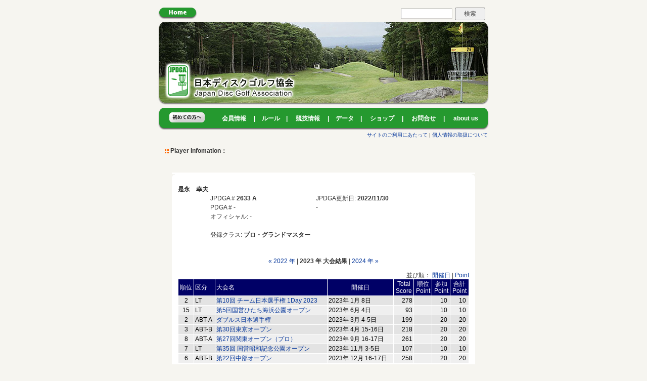

--- FILE ---
content_type: text/html
request_url: http://www.jpdga.jp/player_stats.php?jpdgano=2633&year=2023
body_size: 12019
content:
<!DOCTYPE html PUBLIC "-//W3C//DTD XHTML 1.0 Strict//EN" "http://www.w3.org/TR/xhtml1/DTD/xhtml1-strict.dtd">

<html xmlns="http://www.w3.org/1999/xhtml" xml:lang="ja-JP" lang="ja-JP">
<head>


<meta http-equiv="Content-Type" content="text/html; charset=UTF-8" />

<meta name="name" content="日本ディスクゴルフ協会 - Japan Disc Golf Association -" />
<meta name="Description" content="ディスクゴルフの普及と競技の運営を行っています。" />
<meta name="Keywords" content="ディスクゴルフ,JPDGA,フライングディスク,生涯スポーツ,エコ,スポーツ,協会,普及,eco,sports,discgolf,スポーツ大会,プロ,ゴルフコース" />

<meta http-equiv="Pragma" content="no-cache" />
<meta http-equiv="Cache-Control" content="no-cache, must-revalidate" />
<meta http-equiv="Expires" content="-1" />

<link rel="stylesheet" type="text/css" href="/main/skins/jpdga/default_right.css" />
<link rel="stylesheet" type="text/css" href="/main/skins/jpdga/default_jpdga.css" />

<title>日本ディスクゴルフ協会 - Japan Disc Golf Association -</title>

</head>



﻿<body>



<div id="topbar">
<table border="0" cellspacing="0" cellpadding="0" width="650">
<form method="get" action="/main/index.php">
<tr>
<td align="left"><a href="/main/"><img src="/main/skins/jpdga/images/bg_top_home_1.png" border="0" /></a></td>

<td align="right">
  <div class="searchform">
	<input name="query" class="formfield" size="10" maxlength="60" accesskey="4" value="" />
	<input type="hidden" name="amount" value="0" />
	<input type="hidden" name="blogid" value="1" />
	<input type="submit" value="検索" class="formbutton" /></div></td>
</tr>
</form>
</table>

</div>
<div id="header"><a name="top" id="top"></a>
<table border="0" cellspacing="0" cellpadding="10" width="650" height="170">
<tr>
<td valign="bottom">

  <p>&nbsp;</p>
  <p>&nbsp;</p></td>
</tr>
</table>
</div>

<div id="menu"><a name="top" id="top"></a>
<table border="0" cellspacing="5" cellpadding="0" width="650" height="48" align="center">
<tr>
<td align="center"><a href="discgolf.php"><img src="/main/skins/jpdga/images/bg_top_menu_b1.gif" border="0" /></a></td>
<td align="center">

  <table width="100%">
    <tr align="center">
      <td><div class="menu_font"><a href="members.php">会員情報</a></div></td>
      <td><div class="menu_font">|</div></td>
      <td><div class="menu_font"><a href="rule.php">ルール</a></div></td>
      <td><div class="menu_font">|</div></td>
      <td><div class="menu_font"><a href="tournament.php">競技情報</a></div></td>
      <td><div class="menu_font">|</div></td>
      <td><div class="menu_font"><a href="data.php">データ</a></div></td>
      <td><div class="menu_font">|</div></td>
      <td><div class="menu_font"><a href="shop.php">ショップ</a></div></td>
      <td><div class="menu_font">|</div></td>
      <td><div class="menu_font"><a href="contact.php">お問合せ</a></div></td>
      <td><div class="menu_font">|</div></td>
      <td><div class="menu_font"><a href="about.php">about us</a></div></td>
    </tr>
  </table></td>
</tr>
</table>
</div>

<div id="submenu">
<div class="submenumain">
<a href="/notice.php">サイトのご利用にあたって</a> | 
<a href="/privacy.php">個人情報の取扱について</a>
</div>
</div>


<div id="mainwrapper">
<div id="wrapper">

<div id="container_item">
<div class="content">

    <table width="100%" border="0" align="center" cellpadding="5" cellspacing="1">
      <tr> 
        <td valign="top">
      <strong><img src="http://www.jpdga.jp/main/skins/jpdga/images/icon_b4_ore.gif" border="0" align="absmiddle" /> Player Infomation：</strong></td>
	  </tr>
      <tr>
        <td valign="top">&nbsp;</td>
      </tr>
      <tr>
        <td valign="top">
<table border="0" align="center" cellpadding="0" cellspacing="0" bgcolor="#FFFFFF">
          <tr>
            <td align="center" valign="bottom"><strong><img src="http://www.jpdga.jp/main/skins/jpdga/images/table_600_top.gif" border="0" align="absmiddle" /></strong></td>
          </tr>
          <tr>
            <td><table width="600" border="0" align="center" cellpadding="10" cellspacing="0" bgcolor="#FFFFFF">
                <tr>
                  <td valign="top"><table border="0" cellpadding="2" cellspacing="0" bgcolor="#FFFFFF">
                    <tr>
                      <td valign="top"><span class="tournamentTitle"><strong>是永　幸夫</strong></span></td>
                      <td valign="top"><span class="tournamentTitle"></span></td>
                      <td valign="top">&nbsp;</td>
                      <td valign="top">&nbsp;</td>
                      </tr>
                    <tr>
                      <td valign="top">&nbsp;</td>
                      <td align="left" valign="top">JPDGA # <span class="tournamentTitle"><strong>2633 A</strong>
						</span> </td>
                      <td align="left" valign="top">&nbsp;</td>
                      <td align="left" valign="top" nowrap="nowrap">
			JPDGA更新日:<span class="tournamentTitle"><strong>
                        2022/11/30                        </strong></span></td>
                      </tr>
                    <tr>
                      <td valign="top">&nbsp;</td>
                      <td align="left" valign="top">PDGA #<span class="tournamentTitle"><strong>
                        -                        </strong></span></td>
                      <td align="left" valign="top">&nbsp;</td>
                      <td align="left" valign="top">
			-                        </strong></span>
			</td>
                    </tr>
                                        <tr>
                      <td valign="top">&nbsp;</td>
                      <td align="left" valign="top">オフィシャル:<span class="tournamentTitle"><strong>
			-                        </strong></span></td>
                      <td align="left" valign="top">&nbsp;</td>
                      <td align="left" valign="top">&nbsp;</td>
                    </tr>
                    <tr>
                      <td valign="top">&nbsp;</td>
                      <td valign="top">&nbsp;</td>
                      <td valign="top">&nbsp;</td>
                      <td valign="top">&nbsp;</td>
                    </tr>
                                                            <tr>
                      <td valign="top">&nbsp;</td>
                      <td align="left" valign="top">登録クラス:<span class="tournamentTitle"><strong>
                        プロ・グランドマスター                        </strong></span></td>
                      <td align="left" valign="top">&nbsp;</td>
                      <td align="left" valign="top">&nbsp;</td>
                    </tr>
                                      </table>                    </td>
                  <td valign="top">&nbsp; </td>
                </tr>
            </table></td>
          </tr>
          <tr>
            <td align="center" valign="top">&nbsp;</td>
          </tr>
          <tr>
            <td valign="top">
<table width="600" border="0" align="center" cellpadding="12" cellspacing="0" bgcolor="#FFFFFF">
  <tr>
    <td valign="top"><span class="tournamentTitle">

      <div align="center">
<a href="player_stats.php?jpdgano=2633&year=2022">&laquo; 2022 年</a> | 
<b>2023 年 大会結果</b> 
| <a href="player_stats.php?jpdgano=2633&year=2024"> 2024 年 &raquo;</a> 
</div><br />
<div align="right">
並び順：
<a href="player_stats.php?jpdgano=2633&year=2023">開催日</a> | 
<a href="player_stats.php?jpdgano=2633&year=2023&sort=point">Point</a>
</div>
<table border="0" cellpadding="2" cellspacing="1" class="res" width="100%">
<tr align="center" bgcolor="#000066" class="res_div_header">
<td>順位</td>
<td align="left">区分</td>
<td align="left">大会名</td>
<td>開催日</td>
<td>Total<br />Score</td>
<td>順位<br />Point</td>
<td>参加<br />Point</td>
<td>合計<br />Point</td>
</tr>
<tr align="right" bgcolor="#e3e3e3">
<td align="center">2</td>
<td align="left">LT</td>
<td align="left"><a href="tournament_result.php?tno=659">第10回 チーム日本選手権 1Day 2023</a></td>
<td align="left">2023年 1月 8日</td>
<td>278</td>
<td>&nbsp; </td>
<td>10&nbsp; </td>
<td>10&nbsp; </td>
</tr>
<tr align="right" bgcolor="#efefef">
<td align="center">15</td>
<td align="left">LT</td>
<td align="left"><a href="tournament_result.php?tno=658">第5回国営ひたち海浜公園オープン</a></td>
<td align="left">2023年 6月 4日</td>
<td>93</td>
<td>&nbsp; </td>
<td>10&nbsp; </td>
<td>10&nbsp; </td>
</tr>
<tr align="right" bgcolor="#e3e3e3">
<td align="center">2</td>
<td align="left">ABT-A</td>
<td align="left"><a href="tournament_result.php?tno=627">ダブルス日本選手権</a></td>
<td align="left">2023年 3月 4-5日</td>
<td>199</td>
<td>&nbsp; </td>
<td>20&nbsp; </td>
<td>20&nbsp; </td>
</tr>
<tr align="right" bgcolor="#e3e3e3">
<td align="center">3</td>
<td align="left">ABT-B</td>
<td align="left"><a href="tournament_result.php?tno=628">第30回東京オープン</a></td>
<td align="left">2023年 4月 15-16日</td>
<td>218</td>
<td>&nbsp; </td>
<td>20&nbsp; </td>
<td>20&nbsp; </td>
</tr>
<tr align="right" bgcolor="#efefef">
<td align="center">8</td>
<td align="left">ABT-A</td>
<td align="left"><a href="tournament_result.php?tno=647">第27回関東オープン（プロ）</a></td>
<td align="left">2023年 9月 16-17日</td>
<td>261</td>
<td>&nbsp; </td>
<td>20&nbsp; </td>
<td>20&nbsp; </td>
</tr>
<tr align="right" bgcolor="#e3e3e3">
<td align="center">7</td>
<td align="left">LT</td>
<td align="left"><a href="tournament_result.php?tno=653">第35回 国営昭和記念公園オープン</a></td>
<td align="left">2023年 11月 3-5日</td>
<td>107</td>
<td>&nbsp; </td>
<td>10&nbsp; </td>
<td>10&nbsp; </td>
</tr>
<tr align="right" bgcolor="#efefef">
<td align="center">6</td>
<td align="left">ABT-B</td>
<td align="left"><a href="tournament_result.php?tno=656">第22回中部オープン</a></td>
<td align="left">2023年 12月 16-17日</td>
<td>258</td>
<td>&nbsp; </td>
<td>20&nbsp; </td>
<td>20&nbsp; </td>
</tr>
</table>
<br /><br />    </span></td>
    </tr>
</table>
</td>
          </tr>
          <tr>
            <td align="center" valign="top"><strong><img src="http://www.jpdga.jp/main/skins/jpdga/images/table_600_bottom.gif" border="0" align="absmiddle" /></strong></td>
          </tr>
        </table>
</td>
</tr>
      <tr>
        <td valign="top">&nbsp;</td>
      </tr>
	  </table>
</div>
</div>
</div>
</div>



<div id="footer">
<div id="copyrights">

<small>
日本ディスクゴルフ協会<br />
本部所在地：〒101-0025 東京都千代田区神田佐久間町2丁目18番地1 秋葉原STNフロント10階<br />
Tel：03-6403-5611(平日午前9時～午後5時) E-mail : <a href="&#109;&#97;&#105;&#108;&#116;&#111;&#58;&#111;&#102;&#102;&#105;&#99;&#101;&#64;&#106;&#112;&#100;&#103;&#97;&#46;&#106;&#112;">&#111;&#102;&#102;&#105;&#99;&#101;&#64;&#106;&#112;&#100;&#103;&#97;&#46;&#106;&#112;</a><br />
</small>
<table border="0" cellspacing="0" cellpadding="1" width="650">
<tr><td align="center"><img src="/main/skins/jpdga/images/line_600x1_000000.gif"></td></tr>
<tr>
<td align="center" valign="top">

<a href="/discgolf.php">初めての方へ</a> - 
<a href="/members.php">会員の方へ</a> - 
<a href="/rule.php">ルール</a> - 
<a href="/tournament.php">競技情報</a> - 
<a href="/shop.php">ショップ</a> - 
<a href="/data.php">データ</a> - 
<a href="/contact.php">お問合せ</a> - 
<a href="/about.php">about us </a> - 
<br />
<a href="/notice.php">サイトのご利用にあたって</a> - 
<a href="/privacy.php">個人情報の取扱について</a>
</td>
</tr>
</table>

<br />
<small>Copyright &copy; Japan Disc Golf Association All rights reserved.</small>
<br />
Web Provided by <img src="/main/skins/jpdga/bana/logo_bitmake_50x17.gif" align="absmiddle" border="0" />
</div>
</div>


</body>
</html>


--- FILE ---
content_type: text/css
request_url: http://www.jpdga.jp/main/skins/jpdga/default_jpdga.css
body_size: 329
content:
/*-------------------------------------------------
  JPDGA style
-------------------------------------------------*/

/*-------------------------------------------------
  追加
-------------------------------------------------*/

#mainwrapper900
{
	width: 900px;
	margin: auto;
}
#wrapper900
{
	width: 900px;
	margin: auto;
}
